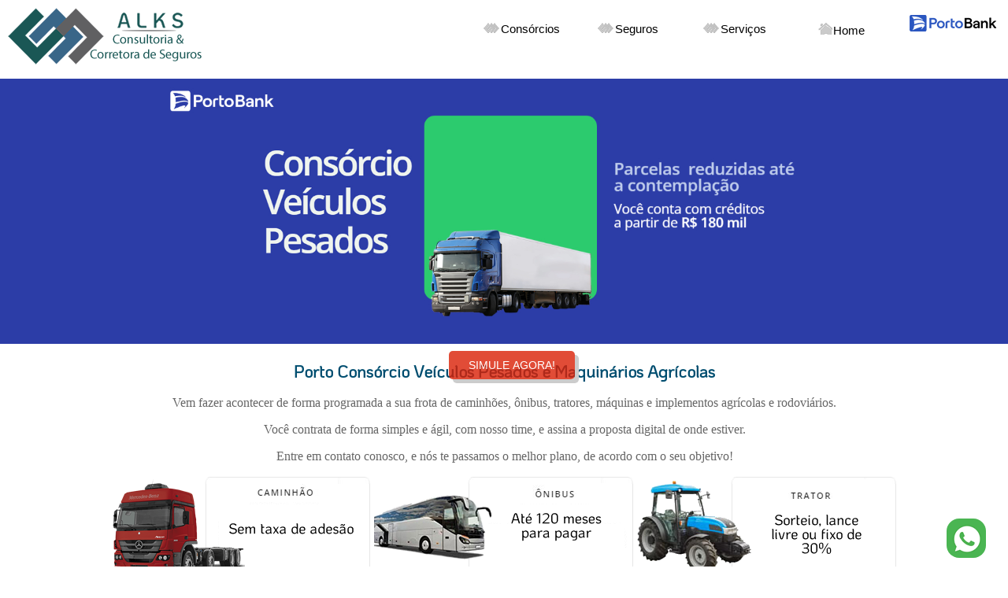

--- FILE ---
content_type: text/html
request_url: https://www.alksconsultoria.com.br/porto_caminhao/index.html
body_size: 10400
content:
<!DOCTYPE html><html lang="pt-br">
<head><meta http-equiv="content-type" content="text/html; charset=utf-8" />
	<title> Porto Seguro Consórcio de Veículos Pesados e Máquinas Agrícolas </title>
	<meta name='description' content="Com a Consórcio Porto Seguro Veículos Pesados e Maquinários Agrícolas vem fazer acontecer de forma programada a sua frota de caminhões, ônibus, tratores"/>
	<meta name="keywords" content="corretora de seguros, corretora de seguros sp, corretora de seguros zona leste, porto seguro consórcio, consórcio, consorcio para imoveis, consorcio imobiliário, vantagens do consórcio, vantagens consórcio, consorsio, como funciona consórcio, qual cotação online, financiamento, consórcio, consórcio de imóveis, consorcio de caminhao, contemplado, porto seguro, carta de crédito, lance, simulador"/>
	<meta name="robots" content="index, follow"/>
	<meta http-equiv="pragma" content="no-cache" />
	<meta name="viewport" content="width=device-width, initial-scale=1.0"/>
	<meta name="document-distribution" content="Global" />
	<meta name="author" content="ALKS Consultoria"/>
	<link rel="shortcut icon" href="../_imagens/porto.png" />
	<link rel="stylesheet" href="../_css/estilo-site.css"/> <link rel="stylesheet" media="(max-width: 600px)" href="../_css/estiloxmobile.css" />
	<script language="javascript" src="../_css/funcoes.js"></script>
		<script language=javascript type="text/javascript">
		function newPopup(){ 
		varWindow = window.open ('https://consorcioimovelporto.com.br/#ws-block-contact-form-y7jERufY','pagina',"width=450, height=900, top=0, left=400, scrollbars=no" ) 
		var btn = document.querySelector("#inputButton");
		var text = document.querySelector("#inputText").value;
		localStorage.setItem('valueText', text);}
	</script>
	<!-- Google tag (gtag.js)--><script async src="https://www.googletagmanager.com/gtag/js?id=G-FBFYVG3K0E"></script><script>window.dataLayer = window.dataLayer || [];function gtag(){dataLayer.push(arguments);}gtag('js', new Date());gtag('config', 'G-FBFYVG3K0E');</script>
</head><body>
<div id="interface">
<header id="cabecalho">
	<a href="../index.html"><img id="logo" src="../_imagens/logo-alks.png"/></a><img id="icone" src="../_imagens/ico-porto.png"/>
	<div class="menub"><br><input type="checkbox" id="bt_menu" checked><label for="bt_menu">&#9776;</label>
	<nav id="menub"/>
		<ul><li><a><img src="../_imagens/ico-item.png"/>Consórcios</a>
		<ul><li onmouseover="mudaFoto('../_imagens/ico-porto.png')" onmouseout="mudaFoto('../_imagens/ico-porto.png')"><a href="../portoauto/index.html">Porto Automóvel</a></li>
			<li onmouseover="mudaFoto('../_imagens/ico-porto.png')" onmouseout="mudaFoto('../_imagens/ico-porto.png')"><a href="../porto_caminhao/index.html">Porto Caminhão</a></li>
			<li onmouseover="mudaFoto('../_imagens/ico-porto.png')" onmouseout="mudaFoto('../_imagens/ico-porto.png')"><a href="../porto/index.html">Porto Imóvel</a></li>
			<li onmouseover="mudaFoto('../_imagens/ico-rodobens.png')" onmouseout="mudaFoto('../_imagens/ico-porto.png')"><a href="../rodobens_auto/index.html">Rodobens Automóvel</a></li>
			<li onmouseover="mudaFoto('../_imagens/ico-rodobens.png')" onmouseout="mudaFoto('../_imagens/ico-porto.png')"><a href="../rodobens_caminhao/index.html">Rodobens Caminhão</a></li>
			<li onmouseover="mudaFoto('../_imagens/ico-rodobens.png')" onmouseout="mudaFoto('../_imagens/ico-porto.png')"><a href="../rodobens/index.html">Rodobens Imóvel</a></li>
			<li onmouseover="mudaFoto('../_imagens/ico-rodobens.png')" onmouseout="mudaFoto('../_imagens/ico-porto.png')"><a href="../rodobens_moto/index.html">Rodobens Moto</a></li>
			<li onmouseover="mudaFoto('../_imagens/ico-rodobens.png')" onmouseout="mudaFoto('../_imagens/ico-porto.png')"><a href="../rodobens_servicos/index.html">Rodobens Serviços</a></li>
		</ul></li><li><a><img src="../_imagens/ico-item.png"/>Seguros</a>
		<ul><li onmouseover="mudaFoto('../_imagens/ico-seguro-auto.png')" onmouseout="mudaFoto('../_imagens/ico-porto.png')"><a href="../seguro_auto/index.html">Automóvel</a></li>
			<li onmouseover="mudaFoto('../_imagens/ico-seguro-alug.png')" onmouseout="mudaFoto('../_imagens/ico-porto.png')"><a href="../aluguel/index.html">Aluguel</a></li>
			<li onmouseover="mudaFoto('../_imagens/ico-seguro-cond.png')" onmouseout="mudaFoto('../_imagens/ico-porto.png')"><a href="../condominio/index.html">Condominio</a></li>
			<li onmouseover="mudaFoto('../_imagens/ico-seguro-empr.png')" onmouseout="mudaFoto('../_imagens/ico-porto.png')"><a href="../empresa/index.html">Empresa</a></li>
			<li onmouseover="mudaFoto('../_imagens/ico-seguro-equi.png')" onmouseout="mudaFoto('../_imagens/ico-porto.png')"><a href="../equipamentos/index.html">Equip Portáteis</a></li>
			<li onmouseover="mudaFoto('../_imagens/ico-seguro-gara.png')" onmouseout="mudaFoto('../_imagens/ico-porto.png')"><a href="../garantia_contratual/index.html">Garantia Contratual</a></li>
			<li onmouseover="mudaFoto('../_imagens/ico-seguro-moto.png')" onmouseout="mudaFoto('../_imagens/ico-porto.png')"><a href="../seguro_moto/index.html">Moto</a></li>
			<li onmouseover="mudaFoto('../_imagens/ico-seguro-resi.png')" onmouseout="mudaFoto('../_imagens/ico-porto.png')"><a href="../residencia/index.html">Residencia</a></li>
			<li onmouseover="mudaFoto('../_imagens/ico-seguro-resp.png')" onmouseout="mudaFoto('../_imagens/ico-porto.png')"><a href="../responsabilidade_civil/index.html">Responsabilidade Civil</a></li>
			<li onmouseover="mudaFoto('../_imagens/ico-seguro-viag.png')" onmouseout="mudaFoto('../_imagens/ico-porto.png')"><a href="../viagem/index.html">Viagem</a></li>
			<li onmouseover="mudaFoto('../_imagens/ico-seguro-vida.png')" onmouseout="mudaFoto('../_imagens/ico-porto.png')"><a href="../vida/index.html">Vida</a></li>
		</ul></li><li><a><img src="../_imagens/ico-item.png"/>Serviços</a>
		<ul><li onmouseover="mudaFoto('../_imagens/ico-contabilidade.png')" onmouseout="mudaFoto('../_imagens/ico-porto.png')"><a href="../contabilidade/index.html">Contabilidade</a></li>
			<li onmouseover="mudaFoto('../_imagens/ico-rodobens.png')" onmouseout="mudaFoto('../_imagens/ico-porto.png')"><a href="../rodobens_emprestimo/index.html">Empréstimo com Garantia</a></li>
			<li onmouseover="mudaFoto('../_imagens/ico-financiamento.png')" onmouseout="mudaFoto('../_imagens/ico-porto.png')"><a href="../financiamento/index.html">Financiamento</a></li>
			<li onmouseover="mudaFoto('../_imagens/ico-imoveis.png')" onmouseout="mudaFoto('../_imagens/ico-porto.png')"><a href="../imoveis/index.html">Imóveis</a></li>
			<li onmouseover="mudaFoto('../_imagens/ico-saude.png')" onmouseout="mudaFoto('../_imagens/ico-porto.png')"><a href="../saude/index.html">Planos de Saúde</a></li>
			<li onmouseover="mudaFoto('../_imagens/ico-seguro-prev.png')" onmouseout="mudaFoto('../_imagens/ico-porto.png')"><a href="../previdencia/index.html">Previdência</a></li>
		</ul></li><li onmouseover="mudaFoto('../_imagens/contato.gif')" onmouseout="mudaFoto('../_imagens/ico-porto.png')"><a href="../index.html"><img src="../_imagens/ico-home.png"/>Home</a></li>
	</ul></nav></div>
	<section id="possoajudar"><nav id="menurede"><li><a href=" https://api.whatsapp.com/send?phone=551126972574" target="_blank" ><img src="../_imagens/possoajudar.gif" title="Como posso te ajudar?" /></a></li></nav></section>
</header>
<article id="noticia-principal">
	<div class="BannerRotativo"><picture><source srcset="porto-caminhao-mobile.jpg" media="(max-width: 768px)"><source srcset="porto-consorcio-caminhao.jpg"><img srcset="porto-caminhao.jpg" ></picture></div>
	<input type="hidden" value="Consorcio Caminhao" id="inputText">
	<script>var valor = $('#inputText').val()sessionStorage.setItem('inputText', valor)</script>
	<a href="javascript:newPopup()"><input type="button" id="inputButton" class="botao" value="SIMULE AGORA!"></a>
	<h1>Porto Consórcio Veículos Pesados e Maquinários Agrícolas</h1>
	<h3>Vem fazer acontecer de forma programada a sua frota de caminhões, ônibus, tratores, máquinas e implementos agrícolas e rodoviários.</h3>
	<h3>Você contrata de forma simples e ágil, com nosso time, e assina a proposta digital de onde estiver.</h3>
	<h3>Entre em contato conosco, e nós te passamos o melhor plano, de acordo com o seu objetivo!</h3>
	<center><img src="caminhao.png" alt "Consorcio Caminhão" /> <img src="onibus.png" alt "Consorcio Onibus" /> <img src="trator.png" alt "Consorcio Trator" /></center>
	<div id="modulo3a"><h3><img width="40" height="40" src="../_imagens/ico-tempo.png" alt="Duração"><br>Planos com até 120 meses para pagar</h1></div>
	<div id="modulo3a"><h3><img width="40" height="40" src="../_imagens/ico-contrato.png" alt="Contratação"><br>Expandir sua frota atual ou adquirir uma nova é uma opção para você dar o próximo passo no seu negócio, compre caminhão, trator ou ônibus.</h1></div>
	<div id="modulo3a"><h3><img width="40" height="40" src="../_imagens/ico-sorteio.png" alt="Sorteio"><br>Contemplações mensais por meio de sorteio, lance fixo de 30% ou lance livre</h1></div>
	<aside id="linha"><a href="https://www.consorcioimovelporto.com.br/contrate-agora//"><button class="button">Contrate Agora</button></a></aside>
	<footer id="rodape">
	<nav id="menurede">
	<section id="mapa-site">
		<h1>ALKS Consultoria & Corretora de Seguros<br>
		Rua Visconde de Parnaíba, 3002 <br>CEP 03045-002 Belem <br>São Paulo/SP</h1>
		<h1><a href="../quemsomos/index.html">Quem Somos</h1></a>
	</section>	
	<section id="mapa-site">	
		<h1><a href="../quemsomos/politica-privacidade.html">Politica de Privacidade</a></h1>
		<h1><a href="tel:1126972574"><img src="..\_imagens/ico-tel.png"/></a></h1>
		<h1><a href=" https://api.whatsapp.com/send?phone=551126972574"><img src="..\_imagens/ico-wat.png"/></a></h1>		
	</section>
	<section id="mapa-site">
		<h1>Siga-nos nas redes sociais:</h1>
		<h1><a href="https://www.facebook.com/alks.consultoria" target="_blank"><img src="../_imagens/ico-b-face.png"/></a>
		<a href="https://www.instagram.com/alksconsultoria" target="_blank"><img src="../_imagens/ico-b-inst.png"/></a>
		<a href="https://www.youtube.com/alkscorretoradeseguros" target="_blank"><img src="../_imagens/ico-b-yout.png"/></a></h1>	
	</section>
	<aside id="linha1"><h1>&copy; by ALKS Consultoria & Corretora de Seguros desde 2004 | São Paulo/SP</h1></aside>	
</nav></footer></article></body></html>

--- FILE ---
content_type: text/css
request_url: https://www.alksconsultoria.com.br/_css/estilo-site.css
body_size: 13673
content:
@charset "UFT-8";
@import url('https://fonts.googleapis.com/css?family=KoHo:300,400&display=swap');
body {margin:0; padding:0; }
div#interface {font-family: 'KoHo', sans-serif; font-size: 12pt; text-align: center; margin:0; padding: 0; color: #666666; }
a  {color: #FF7A40; text-decoration: none; font-weight: normal; }
b  {font-weight: bold; }
p  {font-size: 13pt; text-align: justify; font-weight: normal; color: black; padding: 0px 10px 0px 10px; font-family: 'Segoe UI';}
h1 {font-size: 16pt; text-align: center; font-weight: bold; color: #004E70; padding: 0px 5px 0px 5px; }
h2 {font-size: 14pt; text-align: center; font-weight: bold; color: #00441F; padding: 0px 0px 0px 0px; }
h3 {font-size: 12pt; text-align: center; text-indent: 1px; font-weight: normal; padding: 0px 5px 0px 5px; font-family: 'Segoe UI';}
h3 img {border-radius: 1em;}
h4 {color: #004E70; font-size: 14pt; text-align: center; text-indent: 1px; font-weight: normal; padding: 0px 0px 0px 0px;}
h5 {margin-top: 590px; font-size: 20pt; text-align: center; text-indent: 1px; color: #FF7A40; font-weight: bold; }
h6 {line-height: 1; font-weight: 400;  color: #004E70; font-size: 9pt; text-align: center; text-align: center; }
h7 {color: white; font-size: 14pt; text-align: center; font-weight: bold; padding-top: -10px; }
.BannerRotativo    {width: 100%; overflow: hidden; }
.BannerRotativo img{width: 100%;}
.BannerRotativo li {width: 100%;list-style: none;}
.BannerRotativo ul {margin-top: -10px; display: flex;padding: 0;width: 400%; animation: cambio 20s infinite alternate linear;}@keyframes cambio  { 0% {margin-left: 0;} 20% {margin-left: 0;} 25% {margin-left: -100%;}	45% {margin-left: -100%;} 50% {margin-left: -200%;}	70% {margin-left: -200%;}75% {margin-left: -300%;}  100% {margin-left: -300%;}}
.BannerPrincipal img {width: 100%; margin: 0;}
.button { display: inline-block; padding: 10px 25px; font-size: 15px; cursor: pointer; text-align: center; text-decoration: none; outline: none; color: #fff; background-color: black; border: none; border-radius: 5px; box-shadow: 5px 5px #CCC; margin-top:-20px;}
.button:active {background-color: #FF7A40; box-shadow: 0 5px #666; transform: translateY(4px);}
.button:hover {background-color: #004E70;}
.botao {top: 62%; right: 43%; position: absolute; background: rgba(218,32,6,0.80); display: inline-block; padding: 10px 25px; font-size: 14px; cursor: pointer; text-align: center; text-decoration: none; outline: none;  font-weight: normal; color: white; border: none; border-radius: 5px; box-shadow: 5px 5px #CCC;}
.botao:active {background-color: #004E70; box-shadow: 0 5px #666; transform: translateY(4px);}
.botao:hover {background-color: #004E70;}
.botaoprincipal { opacity: 1; background-color: black; display: inline-block; padding: 10px 25px; font-size: 14px; cursor: pointer; text-align: center; text-decoration: none; outline: none;  font-weight: normal; color: white; border: none; border-radius: 5px; box-shadow: 1px 1px 1px 1px white;}
.botaoprincipal:active {box-shadow: 1px 1px 1px 1px white; transform: translateY(4px);}
.botaoprincipal:hover {background: rgba(18,52,86,0.69);}
.banner {width: 100%;overflow: hidden;justify-content: center;align-items: center;}
.banner video {position: fixed;top: 0;left: 0;object-fit: cover;width: 100%;}
.banner .content {position: relative;z-index: 1;max-width: 1000px;margin: 0 auto;text-align: center;}
.banner .content h1 {margin: 0;padding: 0;font-size: 20px;color: black;}
.banner .content p {font-size: 1.1em;color: black;}
section#contatos         {margin-top: -140px; z-index: 99; margin-left:40%; margin-right: 40%; }
figure.foto-casa               {top:0px; list-style: none; position: relative; margin: 1px 1px 1px 1px;  }
figure.foto-casa figcaption    {width: 45%; padding:10px; background-color: rgba(18,52,86,0.6); text-align: center; position: absolute; top: 2%; color: white; box-shadow: 1px 0.1px 0.1px 0.1px white;}
figure.foto-casa figcaption h1 {display: inline-block; background-color: rgba(0,0,0,.4); font-size: 16pt; font-weight: bold; color: white; padding: 15px;}
figure.foto-casa figcaption h2 {display: inline-block; background-color: rgba(0,0,0,.4); font-size: 13pt; font-weight: bold; color: white; padding: 15px;}
figure.foto-casa img           {width: 100%; height: 100%; }
figure.foto-legenda  		   {list-style: none; position: relative; margin: 1px 1px 1px 1px;  border-radius: 5px;}
figure.foto-legenda figcaption    {position: absolute;  top: 10%; color: white; font-size: 16pt; text-align: center; padding:15px; }
figure.foto-legenda figcaption    {padding:10px;  text-align: center; position: absolute; top: 2%; color: white; }
figure.foto-legenda figcaption h1 { text-align: center; background-color: rgba(18,52,86,0.8); font-size: 13pt; font-weight: normal; color: white; padding: 10px; border-radius: 5px;}
figure.foto-legenda img        {width: 100%; height: 100%; border-radius: 5px; }
figure.foto-quemsomos img      {width: 100%; height: 100%; border-radius: 50%; }
figure.foto-principal  		       {list-style: none; position: relative; margin: 1px 1px 1px 1px;  }
figure.foto-principal figcaption   {opacity: 1; position: absolute; top: 10%; text-align:justify; padding: 20px; width: 100%; height: 100%; box-sizing: border-box; color: white; font-size: 12pt;}
figure.foto-principal figcaption h1 {font-weight: bold; font-size: 16pt; color:white; padding: 15px;}
figure.foto-principal img           {width: 100%; height: 100%; }
section#garantia	 	 {margin-top: 85px; background: url("../garantia_contratual/seguro-garantia-contratual.jpg") no-repeat 0px 0px; background-size: 100%; background-color: #EAEAE9;}
aside#LogosSeguros {width: 33%; margin-left: 33%; padding: 0px; font-size: 16px; }
#logoalksmove   {position: absolute; opacity: 0; animation: FlyIn 1s ease 1s 1 forwards;  }@keyframes FlyIn{0% { height: 0%; margin: 0px 0px 0px 330px; opacity: 1;} 100% {height: 400px; width: 330px; opacity: 1; margin-top: 15px; margin-left: -420px; } }
aside#linha     {clear: both; color: black; font-size: 11pt; text-align: center;  }
aside#linha1    {clear: both; border: 1px #cecece solid; text-indent: 1px; }
header#cabecalho           	{position: fixed; top:0px; right: 0px; left: 0px; z-index: 99; text-align: justify; font-size: 11pt; background: white;}
header#cabecalho img#icone 	{margin-right: 10px; margin-top: 0px; float: right; margin-left:10px;}
header#cabecalho img#logo  	{float: left; padding: 10px; }
nav#menub  {font-family: "Arial"; font-size: 11pt; float: right; margin-right: 10px; color: black;   margin-top:0px; }
nav#menub a{padding: 10px; display: block; text-decoration: none; text-align: center; color: black; }
nav#menub a:hover{background-color: #f4f4f4; color: #555; }
nav#menub ul{list-style: none; position: relative; margin-left: -40px; margin-top: 0px;}
nav#menub ul li {width: 135px; float: left; }
nav#menub ul li:hover ul{visibility: visible; }
nav#menub ul ul {position: absolute; visibility: hidden; margin-left: -40px; color:black; }
nav#menub ul ul li a{background-color: #069; opacity: 0.9; color: white; }
nav#menub ul ul li{float: none; } 
	label[for="bt_menu"]{padding: 50px; font-weight: bold; color: white; font-family: "Arial"; text-align: center; font-size: 40px; cursor: pointer;} 
	#bt_menu{display: none;}
div#modulo1 	{display: block; float: left; width: 73%; margin: 0.5%; }
div#modulo11 	{display: block; float: left; margin: 0.5%; width: 1920px; height: 250px; border-radius: 1em; }
div#modulo2 	{display: block; float: left; width: 49%; margin: 0 0 0 1%; }
div#modulo2a 	{display: block; float: left; width: 72%; margin: 0 0 0 1%; }
div#modulo3     {display: block; width: 31%; float: left; margin: 0.5%; height: 400px;}
div#modulo3 p   {font-size: 12pt; text-align: justify; text-indent: 1px; font-weight: normal; line-height: 1; padding-left: 10px; padding-right: 10px;}
div#modulo3a    {display: block; width: 31%; float: left; margin: 1%; }
div#modulo3b    {display: block; width: 31%; float: left; margin: 1%; height: 430px; box-shadow: 1px 1px 1px 1px #4FAFB2; border-radius: 1em; background: #f1ffff;}
div#modulo4		{display: block; float: left; width: 24%; margin: 0.5%; height: 360px; box-shadow: 1px 1px 1px 1px #4FAFB2; border-radius: 1em; background-color: white;}
div#modulo4  h1 {font-size: 16pt; margin: 0; text-align: center; font-weight: bold; color: #004E70; text-shadow:none; }
div#modulo4a	{display: block; float: left; width: 24%; margin: 0.5%; border-radius: 4px; }
div#modulo4b	{display: block; float: left; width: 24%; margin: 0.5%; height: 310px; background-color: #396688; border-radius: 5px;}
div#modulo4b h1	{color: white; }
div#modulo4b p	{color: white; }
div#modulo4c	{display: block; float: left; width: 25%; margin: 0%; background-color: none; }
div#modulo5 	{display: block; float: left; width: 18%; margin: 0.5%; height: 240px; background-color: #396688; box-shadow: 3px 3px 3px 3px #15406B; border-radius: 5px; }
div#modulo5  h1	{color: white;}
div#modulo5  p	{color: white; text-align: center; }
div#modulo5a	{display: block; float: left; width: 17%; margin: 1.5%; }
div#modulo6		{display: block; float: left; width: 14.5%; margin: 1%; height: 450px; background-color: #f4f4f4; box-shadow: 1px 1px 1px 1px #4FAFB2; border-radius: 5px; }
div#modulo6a	{display: block; float: left; width: 14%; margin: 1.5%; background-color: none; box-shadow: none; }
div#modulo6b	{display: block; float: left; width: 14.5%; margin: 1%; height: 310px; background-color: #00441F; border-radius: 5px;}
div#modulo6b h1	{color: white; }
div#modulo6b p	{color: white; }
div#modulo6c	{display: block; float: left; width: 14.5%; margin: 1%; background-color: #f4f4f4; box-shadow: 1px 1px 1px 1px #4FAFB2; border-radius: 5px; }
div#modulo7     {display: block; float: left; width: 43%; margin: 1%; height: 410px; box-shadow: 1px 1px 1px 1px #4FAFB2; border-radius: 1em; text-align: center;}
article#noticia-principal {margin-top: 100px;}
section#possoajudar      {position: fixed; bottom: 1%; right: 1%; z-index: 10000000;}
section#possoajudar img  {border-radius: 1em; }
footer#rodape 	 {clear: both; line-height: 1.3; margin-top:0px; }
footer#rodape h1 {color: black; font-size: 10pt; font-weight: normal; text-align: center; }
	section#mapa-site2     {display: block; width: 25%; height: 510px; float: left; text-align: left; color:black; }
	section#mapa-site2  h1 {font-size: 12pt; font-weight: bold; text-align: left; font-family: 'Segoe UI';}
	section#mapa-site      {display: block; width: 33%; height: 180px; float: left; text-align: left; color:black;}
	section#mapa-site   h1 {font-size: 12pt; font-weight: bold; text-align: left; }
	nav#menurede a         {color: black; text-decoration: none; font-size: 12pt; text-align: left;  padding: 5px; }
	nav#menurede a:hover   {-moz-box-shadow:0 3px 10px 0 #CCC; 	-webkit-box-shadow:0 3px 10px 0 #ccc; }
	nav#menurede li		   {display: inline-block; padding-right: 10px; -webkit-transition: background-color 1s; -moz-transition: background-color 1s;	-o-transition: background-color 1s; -ms-transition: background-color 1s; transition: background-color 1s; position:relative;}
	nav#menurede li:hover  {background-color: #BFBBBA; }
	nav#menurede ul        {list-style: none; position: relative; top: 0px; padding: 0;}
section#rodobens_egi     {margin-top: 85px; background: url("../rodobens_emprestimo/rodobens_emprestimo.jpg") no-repeat 0px 0px;  background-size: 100%; }
section#bloco-simule-agora {padding-top: 60px;}
div#seguradora 	{display: block; float: left; width: 14.5%; margin: 1%; height: 300px; background-color: #f4f4f4; box-shadow: 1px 1px 1px 1px #4FAFB2; border-radius: 0em; }
div#seguradora p {font-size: 11pt; text-align: center; padding-left: 10px; padding-right: 10px;}
table#tabelaspec         {margin: auto; margin-bottom: 20px; width: 93%; border-spacing: 0px; box-shadow: 2px 2px 2px 2px #999999; font-size: 14pt; }
table#tabelaspec caption {font-weight: none; margin-top: 14px; color: #004E70;}
table#tabelaspec td      {border: 0px solid #ffffff; text-align: center; vertical-align: middle;  padding: 5px; }
table#tabelaspec td p    {text-align: justify; font-size: 16pt; font-weight: bold; color: white; }
table#tabelaspec td.c1   {background-color: #15406B; color: white; }
table#tabelaspec td.c1a  {background-color: #15406B; color: white; font-size: 14pt; font-weight: bold;}
table#tabelaspec td.c2   {background-color: #FF9900; color: black; }
table#tabelaspec td.c2a  {background-color: #FF9900; color: black; font-size: 14pt; font-weight: bold;}
table#tabelaspec td.c3   {font-size: 14px; }
table#tabelaspec td.c4   {background-color: #00441F; color: white; font-size: 14pt; font-weight: bold;}
table#tabelaspec td.c4a  {background-color: #E0E5CF; color: black; font-size: 14pt; font-weight: none;}
table#tabelaspec td.cd   {background-color: #ffffff; text-align: center; font-size: 14pt; font-weight: none;}
#text {position: absolute; opacity: 0; padding: 0px 20px 0px 20px; margin-left: 10px; animation: MoveUp 3s ease 1s 1 forwards; color: #fff; text-align: center; font-size: 22px; border: 1px solid #fff; background-color: rgba(0,0,0,.4);text-shadow: black 0.1em 0.1em 0.2em;}@keyframes MoveUp {0% { opacity:0; margin-top: 50%;} 100% {opacity: 1; margin-top: 10%;}}
#text h1 {color: #fff; text-align: center; font-size: 20px; padding: 0px;}
#text2 {position: absolute; opacity: 0; margin-left: 0px; animation: MoveUp2 3s ease 1s 1 forwards; color: #fff; font-size: 20px;  padding: 12px; text-shadow: black 0.1em 0.1em 0.2em; text-align: left; }@keyframes MoveUp2 {0% { opacity:0; margin-top: 50%;}	100% {opacity: 1; margin-top: 10px;}}
#text2 h1 {color: #fff; text-align: center; font-size: 32px; padding: 0px; text-shadow: black 0.1em 0.1em 0.2em;}
video#video_fundo {	position: relative; width: 100%; height: 100%; 	z-index: -1000;	background-size: cover;  }

--- FILE ---
content_type: text/css
request_url: https://www.alksconsultoria.com.br/_css/estiloxmobile.css
body_size: 3350
content:
@charset "UFT-8";
div#interface {	margin: 0; font-family: 'KoHo', sans-serif; font-size: 12pt; text-align: center;}
h1 {font-size: 16pt;}
h5 {font-size: 20pt;}
.botao {top: 82%; right: 30%; font-size: 18px;} 
#logoalksmove   {position: absolute; opacity: 0; animation: FlyIn 1s ease 1s 1 forwards;  }	@keyframes FlyIn{0% { height: 0%; margin: 0px 0px 0px 160px; opacity: 1;} 96% {height: 200px; width: 165px; opacity: 1; margin-top: -20px;} }
#text {top: 20%; left:1%; padding: 0px 5px 0px 5px;}
#text h1 {color: #fff; text-align: center; font-size: 18px; padding: 0px;}
#text2 {top: 25%; margin-left: 5%;}
#text2 h1 {color: #fff; text-align: center; font-size: 25px; padding: 0px;}
aside#LogosSeguros   {width: 96%; margin: 2%; }
aside#corposucesso   {margin-top:150px; margin-left: 0px; }
header#cabecalho           	{position: fixed; top:0px; right: 0px; left: 0px; z-index: 99; text-align: center; font-size: 11pt;}
header#cabecalho img#logo  	{float: left; padding: 10px; }
header#cabecalho img#icone 	{display: none;}
div#modulo1  {width: 96%; height: 96%; margin: 2%; top: 550px;}
div#modulo2  {width: 96%; height: 96%; margin: 2%;}
div#modulo2a {width: 96%; height: 96%; margin: 2%;}
div#modulo3  {width: 96%; height: 96%; margin: 2%;}
div#modulo3a {width: 96%; height: 96%; margin: 2%;}
div#modulo3b {width: 96%; height: 96%; margin: 2%;}
div#modulo4  {width: 96%; height: 96%; margin: 2%;}
div#modulo4a {width: 96%; height: 96%; margin: 2%;}
div#modulo4b {width: 96%; height: 96%; margin: 2%;}
div#modulo4c {width: 96%; height: 96%; margin: 2%;}
div#modulo5  {width: 96%; height: 96%; margin: 2%;}
div#modulo5a {width: 96%; height: 96%; margin: 2%;}
div#modulo6  {width: 96%; height: 96%; margin: 2%;}
div#modulo6a {width: 96%; height: 96%; margin: 2%;}
div#modulo6b {width: 96%; height: 96%; margin: 2%;}
div#modulo6c {width: 45%; margin: 2%;}
div#modulo7  {width: 96%; height: 96%; margin: 2%; box-shadow: none;}
div#seguradora 		 {width:45%; margin: 2%;}
footer#rodape        {clear: both;  line-height: 1.2; text-align: left; margin-left: 0px; font-weight: normal; color:white; }
nav#menub {font-size: 18px; margin: 0px; background: none; height: 96%;}
nav#menub a:hover{background-color: #f4f4f4; color: #555; }
nav#menub a{padding: 8px; display: block; text-decoration: none; text-align: left; background-color: #15406B; color: #fff;}
nav#menub ul li {width: 96%; float: left; border-bottom: none; margin-left: 0px;}
nav#menub ul li:hover ul{visibility: visible; height: auto; max-height: 600px; }
nav#menub ul ul li a{background-color: #069; opacity: 0.9; }
nav#menub ul ul li{width: 96%; float: none; border-bottom: none;  }
nav#menub ul ul{position: static; overflow: hidden; max-height: 0; transition: all .4s;visibility: hidden; margin-left: 0px;}
	input:checked ~ nav { display: none;}	
	label[for="bt_menu"]{padding: 0px; font-weight: bold; color: #37B6FF; font-family: "Arial"; text-align: center; font-size: 28px; cursor: pointer;} 
	#bt_menu{display: none;}
section#contatos          {margin-top: -130px; float: right; }
section#contatos  img     {width: 0%; height: 0%;}
section#mapa-site         {width:100%; height: 100%; }
section#mapa-site2        {width:100%; height: 100%; }
section#bloco-simule-agora {padding-top: 90px;}
section#rodobens_egi      {margin-top: 70px; background: url("../rodobens_emprestimo/rodobens_emprestimo_mobile.jpg") no-repeat 0px 0px;  background-size: 96%; }
video  #video_fundo       {position: relative; width: 96%; height: 96%; z-index: -1000;	background-size: cover; }

--- FILE ---
content_type: application/javascript
request_url: https://www.alksconsultoria.com.br/_css/funcoes.js
body_size: 4234
content:
function mudaFoto(foto){document.getElementById("icone").src = foto;}
function mudaBarra(foto1){document.getElementById("barra").src = foto1;}
function validar(){
	var cPrivacidade = document.auto.cPrivacidade.value
	if (cPrivacidade=="N"){alert("Concorde com a Politica de Privacidade");document.auto.cPrivacidade.focus();return false;}
	var cNome = document.auto.cNome.value
	if (cNome==""){	alert("Digite seu Nome!");	document.auto.cNome.focus();return false;}
	var checkOK = "0123456789 ABCDEFGHIJKLMNOPQRSTUVWXYZ";
	var checkStr = cNome.toUpperCase();
	var allValid = true;
	for (i = 0;  i < cNome.length; i++){ch = checkStr.charAt(i);
	for (j = 0;  j < checkOK.length; j++)if (ch == checkOK.charAt(j))break;
	if (j == checkOK.length){allValid = false;break;}}
	if (!allValid){alert("Desculpe, favor não acentuar nem usar caracter invalido!");document.auto.cNome.focus();return false;}
	var cMail = document.auto.cMail.value
	if (cMail==""){	alert("Entre com seu E-Mail ou E-Mail de vínculo familiar!");document.auto.cMail.focus();return false;}
    if (cMail.indexOf('@', 0) == -1 || cMail.indexOf('.', 0) == -1){ alert("Desculpe, mas este E-Mail não tem um formato válido, verifique novamente!");document.auto.cMail.focus();return false;}
	var cCidade = document.auto.cCidade.value
	if (cCidade=="") {alert ("Digite o nome da Cidade por favor!");	document.auto.cCidade.focus();	return false;	}
	var checkCid = cCidade.toUpperCase();
	for (i = 0;  i < cCidade.length; i++){ch = checkCid.charAt(i);for (j = 0;  j < checkOK.length; j++)if (ch == checkOK.charAt(j))break;
	if (j == checkOK.length){allValid = false;break;}}if (!allValid){alert("Desculpe, favor não acentuar nem usar caracter invalido!");document.auto.cCidade.focus();return false;}
 	var	cFone = document.auto.cFone.value
	if (cFone=="") {alert("Você deve digitar algum contato, seja Celular ou Telefone para Recado !");	document.auto.Fone.focus();	return false;}
	var	cCelular = document.auto.celular.value
	if (cCelular=="") {alert("Você deve digitar algum contato, seja Celular ou Telefone para Recado !");	document.auto.celular.focus();	return false;}
	var	cpf = document.auto.cpf.value
	var Soma; var Resto; Soma = 0;
	if (cpf == "000.000.000-00") {	alert("CPF Inválido!");	document.auto.cCPF.focus();	return false; }
	if (cpf == "111.111.111-11") {	alert("CPF Inválido!");	document.auto.cCPF.focus();	return false; }
	if (cpf == "222.222.222-22") {	alert("CPF Inválido!");	document.auto.cCPF.focus();	return false; }
	if (cpf == "333.333.333-33") {	alert("CPF Inválido!");	document.auto.cCPF.focus();	return false; }
	if (cpf == "444.444.444-44") {	alert("CPF Inválido!");	document.auto.cCPF.focus();	return false; }
	if (cpf == "555.555.555-55") {	alert("CPF Inválido!");	document.auto.cCPF.focus();	return false; }
	if (cpf == "666.666.666-66") {	alert("CPF Inválido!");	document.auto.cCPF.focus();	return false; }
	if (cpf == "777.777.777-77") {	alert("CPF Inválido!");	document.auto.cCPF.focus();	return false; }
	if (cpf == "888.888.888-88") {	alert("CPF Inválido!");	document.auto.cCPF.focus();	return false; }
	if (cpf == "999.999.999-99") {	alert("CPF Inválido!");	document.auto.cCPF.focus();	return false; }
	for (i=1; i<=9;	i++) Soma = Soma + parseInt(cpf.substring(i-1, i)) * (11 - i); Resto = (Soma * 10) % 11; if ((Resto == 10) || (Resto == 11)) Resto = 0;
	if (Resto != parseInt(cpf.substring(9, 10)) ){ alert("CPF Inválido!");document.auto.cCPF.focus();return false; }Soma = 0;
	for (i = 1;	i <= 10; i++) Soma = Soma + parseInt(cpf.substring(i-1, i)) * (12 - i);	Resto = (Soma * 10) % 11;
	if ((Resto == 10) || (Resto == 11)) Resto = 0;
	if (Resto != parseInt(cpf.substring(10, 11) ) ) { alert("CPF Inválido!");document.auto.cCPF.focus();return false; }
	if (cpf=="") {alert("CPF Inválido!");document.auto.cCPF.focus();return false;}
	if (cpf.length < 11){alert("CPF Inválido!");document.auto.cCPF.focus();return false;}
	if (cpf.length > 11){alert("CPF Inválido!");document.auto.cCPF.focus();return false;}confirm("Dados Enviados com Sucesso!");return true;}
function ApenasLetras(e, t) {try {if (window.event) {var charCode = window.event.keyCode;} else if (e) {var charCode = e.which;} else {return true;}if ((charCode > 64 && charCode < 91) || (charCode = 96 && charCode < 123))return true; else	return false;} catch (err) {alert(err.Description);}}